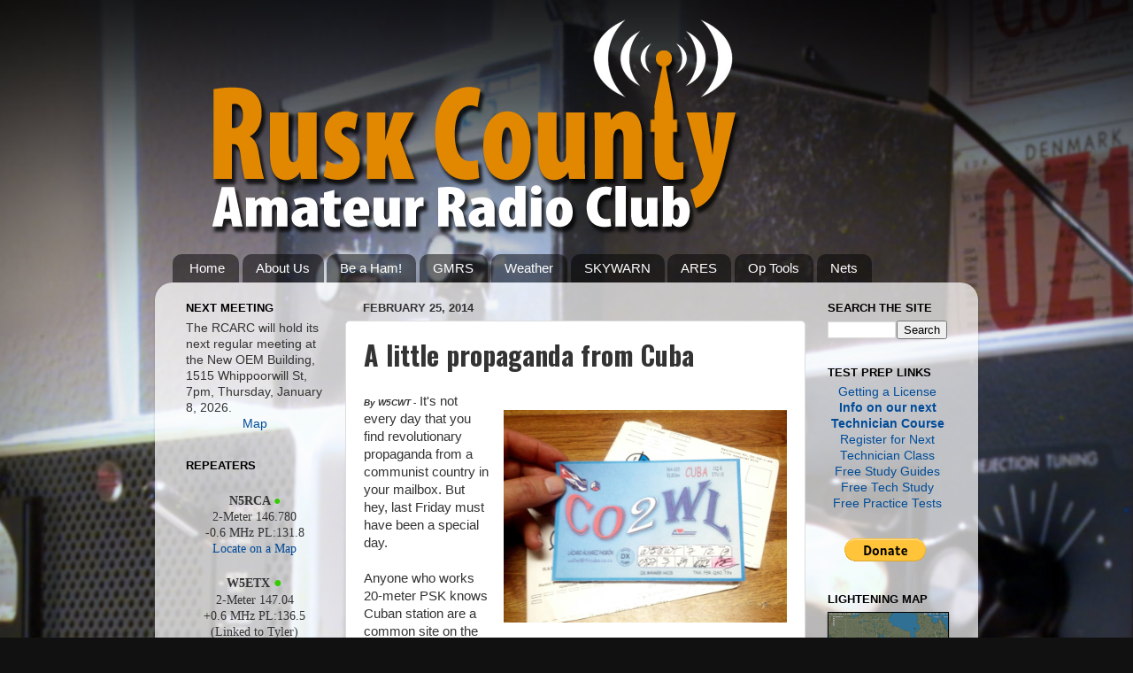

--- FILE ---
content_type: text/html; charset=utf-8
request_url: https://www.google.com/recaptcha/api2/aframe
body_size: 249
content:
<!DOCTYPE HTML><html><head><meta http-equiv="content-type" content="text/html; charset=UTF-8"></head><body><script nonce="-SUE9a0f15eGroNM44Zxxg">/** Anti-fraud and anti-abuse applications only. See google.com/recaptcha */ try{var clients={'sodar':'https://pagead2.googlesyndication.com/pagead/sodar?'};window.addEventListener("message",function(a){try{if(a.source===window.parent){var b=JSON.parse(a.data);var c=clients[b['id']];if(c){var d=document.createElement('img');d.src=c+b['params']+'&rc='+(localStorage.getItem("rc::a")?sessionStorage.getItem("rc::b"):"");window.document.body.appendChild(d);sessionStorage.setItem("rc::e",parseInt(sessionStorage.getItem("rc::e")||0)+1);localStorage.setItem("rc::h",'1769335382246');}}}catch(b){}});window.parent.postMessage("_grecaptcha_ready", "*");}catch(b){}</script></body></html>

--- FILE ---
content_type: text/javascript; charset=UTF-8
request_url: https://www.ruskcountyarc.com/2014/02/a-little-propaganda-from-cuba.html?action=getFeed&widgetId=Feed3&widgetType=Feed&responseType=js&xssi_token=AOuZoY5u1c2hd_RbMkT8BiBIuzpXf2eFPA%3A1769335379436
body_size: 146
content:
try {
_WidgetManager._HandleControllerResult('Feed3', 'getFeed',{'status': 'ok', 'feed': {'entries': [{'title': 'Amateur Radio Operators Prepare for Disaster:', 'link': 'http://www.eham.net/articles/43927', 'publishedDate': '2019-10-23T01:00:07.000-07:00', 'author': ''}, {'title': 'SLV Ham Radio Operators Have First Meeting:', 'link': 'http://www.eham.net/articles/43926', 'publishedDate': '2019-10-23T00:58:43.000-07:00', 'author': ''}, {'title': 'Boy Scouts Earn Radio Merit Badges Rapidly:', 'link': 'http://www.eham.net/articles/43925', 'publishedDate': '2019-10-23T00:58:08.000-07:00', 'author': ''}, {'title': 'Out of This World Lesson as Pupils Make Contact with NASA Astronaut:', 'link': 'http://www.eham.net/articles/43924', 'publishedDate': '2019-10-23T00:57:29.000-07:00', 'author': ''}, {'title': 'Ham Talk Live #187 -- Newsline WA6ITF:', 'link': 'http://www.eham.net/articles/43923', 'publishedDate': '2019-10-23T00:57:07.000-07:00', 'author': ''}], 'title': 'eHam.net News'}});
} catch (e) {
  if (typeof log != 'undefined') {
    log('HandleControllerResult failed: ' + e);
  }
}


--- FILE ---
content_type: text/javascript; charset=UTF-8
request_url: https://www.ruskcountyarc.com/2014/02/a-little-propaganda-from-cuba.html?action=getFeed&widgetId=Feed1&widgetType=Feed&responseType=js&xssi_token=AOuZoY5u1c2hd_RbMkT8BiBIuzpXf2eFPA%3A1769335379436
body_size: 43
content:
try {
_WidgetManager._HandleControllerResult('Feed1', 'getFeed',{'status': 'ok', 'feed': {'entries': [{'title': 'QRP Fox Hunt', 'link': 'https://www.contestcalendar.com/contestdetails.php?g\x3d00r9mys0013142', 'publishedDate': '', 'author': ''}, {'title': 'NCCC RTTY Sprint', 'link': 'https://www.contestcalendar.com/contestdetails.php?g\x3d00r9n0v0012932', 'publishedDate': '', 'author': ''}, {'title': 'NCCC Sprint', 'link': 'https://www.contestcalendar.com/contestdetails.php?g\x3d00r9n2y0012937', 'publishedDate': '', 'author': ''}, {'title': 'K1USN Slow Speed Test', 'link': 'https://www.contestcalendar.com/contestdetails.php?g\x3d00r9ofk0012871', 'publishedDate': '', 'author': ''}, {'title': 'CWops Test (CWT)', 'link': 'https://www.contestcalendar.com/contestdetails.php?g\x3d00r9l9o0012711', 'publishedDate': '', 'author': ''}], 'title': 'WA7BNM Contest Calendar'}});
} catch (e) {
  if (typeof log != 'undefined') {
    log('HandleControllerResult failed: ' + e);
  }
}


--- FILE ---
content_type: text/javascript; charset=UTF-8
request_url: https://www.ruskcountyarc.com/2014/02/a-little-propaganda-from-cuba.html?action=getFeed&widgetId=Feed4&widgetType=Feed&responseType=js&xssi_token=AOuZoY5u1c2hd_RbMkT8BiBIuzpXf2eFPA%3A1769335379436
body_size: 191
content:
try {
_WidgetManager._HandleControllerResult('Feed4', 'getFeed',{'status': 'ok', 'feed': {'entries': [{'title': 'RCARC Newsletter Spring 2019', 'link': 'https://mailchi.mp/003d5112f5eb/rcarc-newsletter-spring-2019', 'publishedDate': '2019-02-28T15:41:30.000-08:00', 'author': ''}, {'title': 'Join us for a tour of QX-FM TONIGHT!', 'link': 'https://us8.campaign-archive.com/?u\x3d1246003655120bb69cff43750\x26id\x3d77087d3af4', 'publishedDate': '2016-03-31T03:00:00.000-07:00', 'author': ''}, {'title': 'Meeting...TONIGHT!', 'link': 'https://us8.campaign-archive.com/?u\x3d1246003655120bb69cff43750\x26id\x3d41cef4dfec', 'publishedDate': '2016-03-24T03:30:00.000-07:00', 'author': ''}, {'title': 'Meeting...TONIGHT!', 'link': 'https://us8.campaign-archive.com/?u\x3d1246003655120bb69cff43750\x26id\x3d2320db5c7a', 'publishedDate': '2016-01-28T04:00:00.000-08:00', 'author': ''}, {'title': 'RCARC Repeater Newsletter for Nov 2015', 'link': 'https://us8.campaign-archive.com/?u\x3d1246003655120bb69cff43750\x26id\x3d763a69c4f3', 'publishedDate': '2015-10-25T19:12:53.000-07:00', 'author': ''}], 'title': 'Club Members Archive Feed'}});
} catch (e) {
  if (typeof log != 'undefined') {
    log('HandleControllerResult failed: ' + e);
  }
}


--- FILE ---
content_type: text/javascript; charset=UTF-8
request_url: https://www.ruskcountyarc.com/2014/02/a-little-propaganda-from-cuba.html?action=getFeed&widgetId=Feed2&widgetType=Feed&responseType=js&xssi_token=AOuZoY5u1c2hd_RbMkT8BiBIuzpXf2eFPA%3A1769335379436
body_size: 366
content:
try {
_WidgetManager._HandleControllerResult('Feed2', 'getFeed',{'status': 'ok', 'feed': {'entries': [{'title': 'The ARRL Solar Update', 'link': 'http://www.arrl.org/news/view/the-arrl-solar-update-17', 'publishedDate': '2026-01-23T12:13:00.000-08:00', 'author': ''}, {'title': 'Now Shipping: the 2026 edition of The ARRL Repeater Directory\xae powered by \nRepeaterBook', 'link': 'http://www.arrl.org/news/view/now-shipping-the-2026-edition-of-the-arrl-repeater-directory-powered-by-repeaterbook', 'publishedDate': '2026-01-22T12:17:00.000-08:00', 'author': ''}, {'title': 'ARRL Honorary Vice President John Cadwallader Kanode, N4MM, Silent Key', 'link': 'http://www.arrl.org/news/view/arrl-honorary-vice-president-john-cadwallader-kanode-n4mm-silent-key', 'publishedDate': '2026-01-21T14:04:00.000-08:00', 'author': ''}, {'title': 'The ARRL Solar Update', 'link': 'http://www.arrl.org/news/view/the-arrl-solar-update-16', 'publishedDate': '2026-01-16T08:25:00.000-08:00', 'author': ''}, {'title': 'New 60-Meter Frequencies Available as of February 13', 'link': 'http://www.arrl.org/news/view/new-60-meter-frequencies-available-as-of-february-13', 'publishedDate': '2026-01-15T12:40:00.000-08:00', 'author': ''}], 'title': 'American Radio Relay League | Ham Radio Association and Resources'}});
} catch (e) {
  if (typeof log != 'undefined') {
    log('HandleControllerResult failed: ' + e);
  }
}
